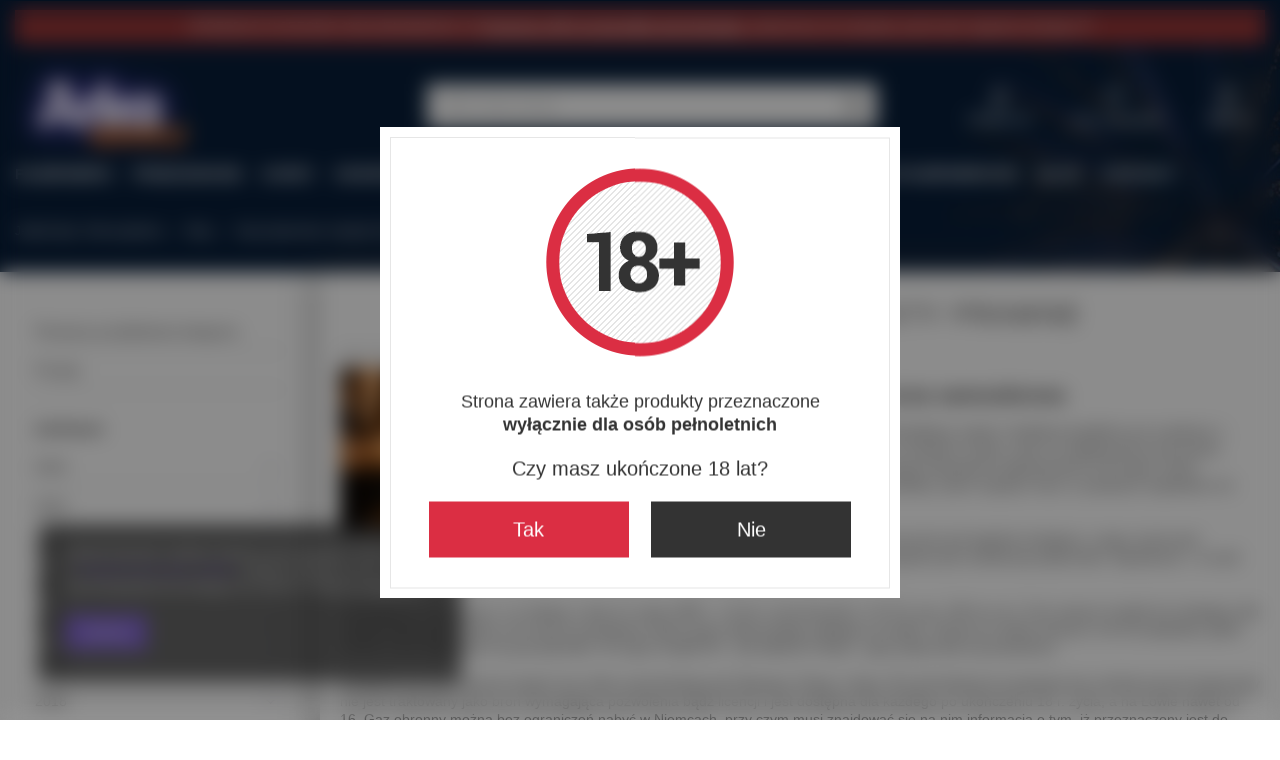

--- FILE ---
content_type: text/html; charset=utf-8
request_url: https://www.arkafajerwerki.pl/Gazy-pieprzowe-Aspekty-Prawne-blog-pol-1506345627.html
body_size: 21024
content:
<!DOCTYPE html>
<html lang="pl" class="--vat --gross " ><head><meta name='viewport' content='user-scalable=no, initial-scale = 1.0, maximum-scale = 1.0, width=device-width, viewport-fit=cover'/> <link rel="preload" crossorigin="anonymous" as="font" href="/gfx/standards/fontello.woff?v=2"><meta http-equiv="Content-Type" content="text/html; charset=utf-8"><meta http-equiv="X-UA-Compatible" content="IE=edge"><title>Gaz pieprzowy - skuteczna samoobrona</title><meta name="description" content="Na temat gazów pieprzowych, ich klasyfikacji, typów i działania pisaliśmy już w jednym z wcześniejszych artykułów. Ponieważ w ostatnim czasie, wraz ze zwiększonym poczuciem zagrożenia społecznego spowodowanego aktualnymi wydarzeniami w Europie rośnie zain"><link rel="icon" href="/gfx/pol/favicon.ico"><meta name="theme-color" content="#8266d2"><meta name="msapplication-navbutton-color" content="#8266d2"><meta name="apple-mobile-web-app-status-bar-style" content="#8266d2"><link rel="preload stylesheet" as="style" href="/gfx/pol/style.css.gzip?r=1721122177"><script>var app_shop={urls:{prefix:'data="/gfx/'.replace('data="', '')+'pol/',graphql:'/graphql/v1/'},vars:{priceType:'gross',priceTypeVat:true,productDeliveryTimeAndAvailabilityWithBasket:false,geoipCountryCode:'US',currency:{id:'PLN',symbol:'zł',country:'pl',format:'###,##0.00',beforeValue:false,space:true,decimalSeparator:',',groupingSeparator:' '},language:{id:'pol',symbol:'pl',name:'Polski'},},txt:{priceTypeText:' brutto',},fn:{},fnrun:{},files:[],graphql:{}};const getCookieByName=(name)=>{const value=`; ${document.cookie}`;const parts = value.split(`; ${name}=`);if(parts.length === 2) return parts.pop().split(';').shift();return false;};if(getCookieByName('freeeshipping_clicked')){document.documentElement.classList.remove('--freeShipping');}if(getCookieByName('rabateCode_clicked')){document.documentElement.classList.remove('--rabateCode');}function hideClosedBars(){const closedBarsArray=JSON.parse(localStorage.getItem('closedBars'))||[];if(closedBarsArray.length){const styleElement=document.createElement('style');styleElement.textContent=`${closedBarsArray.map((el)=>`#${el}`).join(',')}{display:none !important;}`;document.head.appendChild(styleElement);}}hideClosedBars();</script><script src="/gfx/pol/shop.js.gzip?r=1721122177"></script><meta name="robots" content="index,follow"><meta name="rating" content="general"><meta name="Author" content="KTH na bazie IdoSell (www.idosell.com/shop).">
<!-- Begin LoginOptions html -->

<style>
#client_new_social .service_item[data-name="service_Apple"]:before, 
#cookie_login_social_more .service_item[data-name="service_Apple"]:before,
.oscop_contact .oscop_login__service[data-service="Apple"]:before {
    display: block;
    height: 2.6rem;
    content: url('/gfx/standards/apple.svg?r=1743165583');
}
.oscop_contact .oscop_login__service[data-service="Apple"]:before {
    height: auto;
    transform: scale(0.8);
}
#client_new_social .service_item[data-name="service_Apple"]:has(img.service_icon):before,
#cookie_login_social_more .service_item[data-name="service_Apple"]:has(img.service_icon):before,
.oscop_contact .oscop_login__service[data-service="Apple"]:has(img.service_icon):before {
    display: none;
}
</style>

<!-- End LoginOptions html -->

<!-- Open Graph -->
<meta property="og:type" content="article"><meta property="og:url" content="https://www.arkafajerwerki.pl/Gazy-pieprzowe-Aspekty-Prawne-blog-pol-1506345627.html
"><meta property="og:title" content="Gazy pieprzowe. Aspekty Prawne"><meta property="og:description" content="Na temat gazów pieprzowych, ich klasyfikacji, typów i działania pisaliśmy już w jednym z wcześniejszych artykułów. Ponieważ w ostatnim czasie, wraz ze zwiększonym poczuciem zagrożenia społecznego spowodowanego aktualnymi wydarzeniami w Europie rośnie zainteresowanie środkami obrony osobistej, warto napisać nieco o prawnych aspektach ich posiadania i używania. W Polsce gaz pieprzowy w postaci aerozolu jest legalnie dostępny, a jego użycie jest dozwolone w ramach obrony koniecznej. Ręczny miotacz gazu, za pomocą, którego rozpylana jest substancja pieprzowa- kapsaicyna - w myśl ustawy o broni i amunicji uznany jest za broń, która nie wymaga pozwolenia."><meta property="og:site_name" content="KTH"><meta property="og:locale" content="pl_PL"><meta property="og:image" content="https://www.arkafajerwerki.pl/data/include/img/news/1506345627.jpg"><meta property="og:image:width" content="404"><meta property="og:image:height" content="217"><link rel="manifest" href="https://www.arkafajerwerki.pl/data/include/pwa/1/manifest.json?t=3"><meta name="apple-mobile-web-app-capable" content="yes"><meta name="apple-mobile-web-app-status-bar-style" content="black"><meta name="apple-mobile-web-app-title" content="www.arkafajerwerki.pl"><link rel="apple-touch-icon" href="/data/include/pwa/1/icon-128.png"><link rel="apple-touch-startup-image" href="/data/include/pwa/1/logo-512.png" /><meta name="msapplication-TileImage" content="/data/include/pwa/1/icon-144.png"><meta name="msapplication-TileColor" content="#2F3BA2"><meta name="msapplication-starturl" content="/"><script type="application/javascript">var _adblock = true;</script><script async src="/data/include/advertising.js"></script><script type="application/javascript">var statusPWA = {
                online: {
                    txt: "Połączono z internetem",
                    bg: "#5fa341"
                },
                offline: {
                    txt: "Brak połączenia z internetem",
                    bg: "#eb5467"
                }
            }</script><script async type="application/javascript" src="/ajax/js/pwa_online_bar.js?v=1&r=6"></script><script type="application/javascript" src="/ajax/js/webpush_subscription.js?v=1&r=4"></script><script type="application/javascript">WebPushHandler.publicKey = 'BNdhmOejFofuuj+KfAtX0xQtbira15lv9pmv+nUTvdOhI3pr3X2l2ez9Du4S7EEGPEzA2ZvC1S/Bc7+0tFaqgdk=';WebPushHandler.version = '1';WebPushHandler.setPermissionValue();</script><script >
window.dataLayer = window.dataLayer || [];
window.gtag = function gtag() {
dataLayer.push(arguments);
}
gtag('consent', 'default', {
'ad_storage': 'denied',
'analytics_storage': 'denied',
'ad_personalization': 'denied',
'ad_user_data': 'denied',
'wait_for_update': 500
});

gtag('set', 'ads_data_redaction', true);
</script><script  class='google_consent_mode_update'>
gtag('consent', 'update', {
'ad_storage': 'granted',
'analytics_storage': 'granted',
'ad_personalization': 'granted',
'ad_user_data': 'granted'
});
</script>
<!-- End Open Graph -->

<link rel="canonical" href="https://www.arkafajerwerki.pl/Gazy-pieprzowe-Aspekty-Prawne-blog-pol-1506345627.html" />

                <!-- Global site tag (gtag.js) -->
                <script  async src="https://www.googletagmanager.com/gtag/js?id=G-J6LYZYZK85"></script>
                <script >
                    window.dataLayer = window.dataLayer || [];
                    window.gtag = function gtag(){dataLayer.push(arguments);}
                    gtag('js', new Date());
                    
                    gtag('config', 'G-J6LYZYZK85');

                </script>
                <link rel="stylesheet" type="text/css" href="/data/designs/64ff1e095a25a7.93190123_44/gfx/pol/custom.css.gzip?r=1731031269">            <!-- Google Tag Manager -->
                    <script >(function(w,d,s,l,i){w[l]=w[l]||[];w[l].push({'gtm.start':
                    new Date().getTime(),event:'gtm.js'});var f=d.getElementsByTagName(s)[0],
                    j=d.createElement(s),dl=l!='dataLayer'?'&l='+l:'';j.async=true;j.src=
                    'https://www.googletagmanager.com/gtm.js?id='+i+dl;f.parentNode.insertBefore(j,f);
                    })(window,document,'script','dataLayer','GTM-5R64RLG');</script>
            <!-- End Google Tag Manager -->
<!-- Begin additional html or js -->


<!--1|1|1-->
<style type="text/css">
.ui-autocomplete{  border-radius: 30px;     padding: 10px 20px;    margin-top: 1px;}
.menu_preloader_add_btn>a:first-child{margin-bottom:10px;}
.menu_preloader_add_btn>a{width: 100%;}
div#menu_preloader_add .product_wrapper .product_prices, div#menu_preloader_add{text-align: center;}
#menu_buttons2 div.menu_button_wrapper{margin-bottom: 38px;}
#projector_form a.firmlogo{    float: right; display: block;}

/* dodatki button */
#search div.search_details div.search_buttons a.add_to_basket{
background:#0d345c;
border: 1px solid #0d345c;
color:  #fff !important;
padding:11px 10px;
transition:all 0.3s ease;
}

#search div.search_details div.search_buttons a.add_to_basket:hover{
background:#fff;
color:  #0d345c !important;
transition:all 0.3s ease;
}
</style>
<!--3|1|3| modified: 2024-05-20 14:41:50-->
<style>

.button_allegro{
display: none !important;
}
.select_button.active{
background: none !important;
border: 1px solid #333;
}
.select_button{
background: none !important;
border: 0px solid #333;
}
#menu_buttons2 div.menu_button_wrapper{
margin-bottom:0px !important;
}
.sprawdz_dostepnosc_link{
display:none!important;
}
</style>
<!--19|1|13-->
          <script type="text/javascript">
              //  Nokaut.pl Conversion Tracker v2
              (function () {
                  var ns = document.createElement('script'), s = null, stamp = parseInt(new Date().getTime() / 86400, 10);
                  ns.type = 'text/javascript';
                  ns.async = true;
                  ns.src = ('https:' == document.location.protocol ? 'https://nokaut.link/js/' : 'http://nokaut.link/js/') + 'conversion.js?' + stamp;
                  s = document.getElementsByTagName('script')[0];
                  s.parentNode.insertBefore(ns, s);
              })();
          </script>
<!--33|1|23| modified: 2023-12-30 08:42:32-->
<style>
.search_description.--skeleton{
color:black !important;

}

.search_description__wrapper {
color:black !important;
padding: 10px !important;
}
.search_description {
color:black !important;

}
</style>
<!--40|1|30-->
<script>
!function (w, d, t) {
  w.TiktokAnalyticsObject=t;var ttq=w[t]=w[t]||[];ttq.methods=["page","track","identify","instances","debug","on","off","once","ready","alias","group","enableCookie","disableCookie"],ttq.setAndDefer=function(t,e){t[e]=function(){t.push([e].concat(Array.prototype.slice.call(arguments,0)))}};for(var i=0;i<ttq.methods.length;i++)ttq.setAndDefer(ttq,ttq.methods[i]);ttq.instance=function(t){for(var e=ttq._i[t]||[],n=0;n<ttq.methods.length;n++)ttq.setAndDefer(e,ttq.methods[n]);return e},ttq.load=function(e,n){var i="https://analytics.tiktok.com/i18n/pixel/events.js";ttq._i=ttq._i||{},ttq._i[e]=[],ttq._i[e]._u=i,ttq._t=ttq._t||{},ttq._t[e]=+new Date,ttq._o=ttq._o||{},ttq._o[e]=n||{};var o=document.createElement("script");o.type="text/javascript",o.async=!0,o.src=i+"?sdkid="+e+"&lib="+t;var a=document.getElementsByTagName("script")[0];a.parentNode.insertBefore(o,a)};

  ttq.load('CLGHB73C77U3CGPHOSCG');
  ttq.page();
}(window, document, 'ttq');
</script>

<!-- End additional html or js -->
</head><body><div id="container" class="blog-item_page container max-width-1200"><header class=" commercial_banner"><script class="ajaxLoad">app_shop.vars.vat_registered="true";app_shop.vars.currency_format="###,##0.00";app_shop.vars.currency_before_value=false;app_shop.vars.currency_space=true;app_shop.vars.symbol="zł";app_shop.vars.id="PLN";app_shop.vars.baseurl="http://www.arkafajerwerki.pl/";app_shop.vars.sslurl="https://www.arkafajerwerki.pl/";app_shop.vars.curr_url="%2FGazy-pieprzowe-Aspekty-Prawne-blog-pol-1506345627.html";var currency_decimal_separator=',';var currency_grouping_separator=' ';app_shop.vars.blacklist_extension=["exe","com","swf","js","php"];app_shop.vars.blacklist_mime=["application/javascript","application/octet-stream","message/http","text/javascript","application/x-deb","application/x-javascript","application/x-shockwave-flash","application/x-msdownload"];app_shop.urls.contact="/contact-pol.html";</script><div id="viewType" style="display:none"></div><div class="bars_top bars"><div class="bars__item" id="bar35" data-fixed="true" style="--background-color:#9b3636;--border-color:;--font-color:#ffffff;"><div class="bars__wrapper"><div class="bars__content"> SPRZEDAŻ W SEZONIE 2026 WZNOWIONA !💪  <strong> <a href="https://www.arkafajerwerki.pl/Promocja-spromo-pol.html" >Promocja -12% na wszystko poza kursami.  </a></strong>zapraszamy do zakupów, przed nami regularne dostawy 💥</div></div></div></div><script>document.documentElement.style.setProperty('--bars-height',`${document.querySelector('.bars_top').offsetHeight}px`);</script><div id="logo" class="d-flex align-items-center"><a href="https://www.arkafajerwerki.pl" target="_self"><img src="/data/gfx/mask/pol/logo_1_big.png" alt="Sklep z fajerwerkami" width="500" height="282"></a></div><form action="https://www.arkafajerwerki.pl/search.php" method="get" id="menu_search" class="menu_search"><a href="#showSearchForm" class="menu_search__mobile"></a><div class="menu_search__block"><div class="menu_search__item --input"><input class="menu_search__input" type="text" name="text" autocomplete="off" placeholder="Wpisz czego szukasz"><button class="menu_search__submit" type="submit"></button></div><div class="menu_search__item --results search_result"></div></div></form><div id="menu_settings" class="align-items-center justify-content-center justify-content-lg-end"><div id="menu_additional"><a class="account_link" href="https://www.arkafajerwerki.pl/login.php">Zaloguj się</a><div class="shopping_list_top" data-empty="true"><a href="https://www.arkafajerwerki.pl/pl/shoppinglist/" class="wishlist_link slt_link --empty">Listy zakupowe</a><div class="slt_lists"><ul class="slt_lists__nav"><li class="slt_lists__nav_item" data-list_skeleton="true" data-list_id="true" data-shared="true"><a class="slt_lists__nav_link" data-list_href="true"><span class="slt_lists__nav_name" data-list_name="true"></span><span class="slt_lists__count" data-list_count="true">0</span></a></li><li class="slt_lists__nav_item --empty"><a class="slt_lists__nav_link --empty" href="https://www.arkafajerwerki.pl/pl/shoppinglist/"><span class="slt_lists__nav_name" data-list_name="true">Lista zakupowa</span><span class="slt_lists__count" data-list_count="true">0</span></a></li></ul></div></div></div></div><div class="shopping_list_top_mobile" data-empty="true"><a href="https://www.arkafajerwerki.pl/pl/shoppinglist/" class="sltm_link --empty"></a></div><div id="menu_basket" class="topBasket"><a class="topBasket__sub" href="/basketedit.php"><span class="badge badge-info"></span><strong class="topBasket__price">0,00 zł</strong></a><div class="topBasket__details --products" style="display: none;"><div class="topBasket__block --labels"><label class="topBasket__item --name">Produkt</label><label class="topBasket__item --sum">Ilość</label><label class="topBasket__item --prices">Cena</label></div><div class="topBasket__block --products"></div></div><div class="topBasket__details --shipping" style="display: none;"><span class="topBasket__name">Koszt dostawy od</span><span id="shipppingCost"></span></div></div><nav id="menu_categories" class="wide"><button type="button" class="navbar-toggler"><i class="icon-reorder"></i></button><div class="navbar-collapse" id="menu_navbar"><ul class="navbar-nav mx-md-n2"><li class="nav-item"><a  href="/pol_m_Fajerwerki-100.html" target="_self" title="Fajerwerki" class="nav-link" >Fajerwerki</a><ul class="navbar-subnav"><li class="nav-item"><a  href="/pol_m_Fajerwerki_niewznoszace-sie-398.html" target="_self" title="niewznoszące się" class="nav-link" >niewznoszące się</a><ul class="navbar-subsubnav"><li class="nav-item"><a  href="/pol_m_Fajerwerki_niewznoszace-sie_Baczki-402.html" target="_self" title="Bączki" class="nav-link" >Bączki</a></li><li class="nav-item"><a  href="/pol_m_Fajerwerki_Emitery-dzwieku-223.html" target="_self" title="Emitery dźwięku" class="nav-link" >Emitery dźwięku</a></li><li class="nav-item"><a  href="/pol_m_Fajerwerki_Flary-Race-Pochodnie-164.html" target="_self" title="Flary i race świetlne" class="nav-link" >Flary i race świetlne</a></li><li class="nav-item"><a  href="/pol_m_Fajerwerki_Fontanny-tortowe-302.html" target="_self" title="Fontanny tortowe" class="nav-link" >Fontanny tortowe</a></li><li class="nav-item"><a  href="/pol_m_Fajerwerki_niewznoszace-sie_Granaty-hukowe-treningowe-431.html" target="_self" title="Granaty hukowe - treningowe" class="nav-link" >Granaty hukowe - treningowe</a></li><li class="nav-item"><a  href="/pol_m_Fajerwerki_Karabinki-petard-297.html" target="_self" title="Karabinki petard" class="nav-link" >Karabinki petard</a></li><li class="nav-item"><a  href="/pol_m_Fajerwerki_Petardy-152.html" target="_self" title="Petardy hukowe i emitery dźwięku" class="nav-link" >Petardy hukowe i emitery dźwięku</a></li><li class="nav-item"><a  href="/pol_m_Fajerwerki_niewznoszace-sie_Pozostale-drobne-i-male-fajerwerki-406.html" target="_self" title="Pozostałe drobne i małe fajerwerki" class="nav-link" >Pozostałe drobne i małe fajerwerki</a></li><li class="nav-item"><a  href="/pol_m_Fajerwerki_Stroboskopy-173.html" target="_self" title="Stroboskopy / Ognie bengalskie" class="nav-link" >Stroboskopy / Ognie bengalskie</a></li><li class="nav-item"><a  href="/pol_m_Fajerwerki_Pirotechnika-drobna_Strzelajace-diabelki-225.html" target="_self" title="Strzelające diabełki - cebulki" class="nav-link" >Strzelające diabełki - cebulki</a></li><li class="nav-item"><a  href="/pol_m_Fajerwerki_ODSTRASZACZE-ZWIERZAT-303.html" target="_self" title="Sznury hukowe i inne odstraszacze zwierząt" class="nav-link" >Sznury hukowe i inne odstraszacze zwierząt</a></li><li class="nav-item"><a  href="/pol_m_Fajerwerki_Swiece-dymne-171.html" target="_self" title="dymy pirotechniczne - generatory dymu" class="nav-link" >dymy pirotechniczne - generatory dymu</a></li><li class="nav-item"><a  href="/pol_m_Fajerwerki_Zimne-ognie-162.html" target="_self" title="Zimne ognie" class="nav-link" >Zimne ognie</a></li><li class="nav-item"><a  href="/pol_m_Fajerwerki_niewznoszace-sie_Pochodnie-swiece-NIE-pirotechniczne-parafinowe-itd-522.html" target="_self" title="Pochodnie / świece NIE-pirotechniczne (parafinowe itd.)" class="nav-link" >Pochodnie / świece NIE-pirotechniczne (parafinowe itd.)</a></li></ul></li><li class="nav-item"><a  href="/pol_m_Fajerwerki_wznoszace-sie-399.html" target="_self" title="wznoszące się" class="nav-link" >wznoszące się</a><ul class="navbar-subsubnav"><li class="nav-item"><a  href="/pol_m_Fajerwerki_Pirotechnika-drobna_Katiusze-226.html" target="_self" title="Katiusze" class="nav-link" >Katiusze</a></li><li class="nav-item"><a  href="/pol_m_Fajerwerki_wznoszace-sie_Motyle-403.html" target="_self" title="Motyle" class="nav-link" >Motyle</a></li><li class="nav-item"><a  href="/pol_m_Fajerwerki_Konfetti-Serpentyny-358.html" target="_self" title="Konfetti / Serpentyny" class="nav-link" >Konfetti / Serpentyny</a></li><li class="nav-item"><a  href="/pol_m_Fajerwerki_Proszki-holi-333.html" target="_self" title="Proszki holi" class="nav-link" >Proszki holi</a></li><li class="nav-item"><a  href="/pol_m_Fajerwerki_Wulkany-Fontanny-161.html" target="_self" title="Wulkany i fontanny" class="nav-link" >Wulkany i fontanny</a></li><li class="nav-item"><a  href="/pol_m_Fajerwerki_wznoszace-sie_Dymne-wznoszace-sie-452.html" target="_self" title="Dymne wznoszące się" class="nav-link" >Dymne wznoszące się</a></li><li class="nav-item"><a  href="/pol_m_Fajerwerki_wznoszace-sie_Wybuchowe-niespodzianki-wewnetrzne-502.html" target="_self" title="Wybuchowe niespodzianki wewnętrzne" class="nav-link" >Wybuchowe niespodzianki wewnętrzne</a></li></ul></li><li class="nav-item"><a  href="/pol_m_Fajerwerki_podniebne-400.html" target="_self" title="podniebne" class="nav-link" >podniebne</a><ul class="navbar-subsubnav"><li class="nav-item"><a  href="/pol_m_Fajerwerki_podniebne_Dymne-podniebne-441.html" target="_self" title="Dymne podniebne" class="nav-link" >Dymne podniebne</a></li><li class="nav-item"><a  href="/pol_m_Pirotechnika-profesjonalna-i-sceniczna_Single-line-305.html" target="_self" title="Single line (wyrzutnie jednorzędowe)" class="nav-link" >Single line (wyrzutnie jednorzędowe)</a></li><li class="nav-item"><a  href="/pol_m_Fajerwerki_Mozdzierze-Single-shoty-197.html" target="_self" title="Single shoty (wyrzutnie jednostrzałowe)" class="nav-link" >Single shoty (wyrzutnie jednostrzałowe)</a></li><li class="nav-item"><a  href="/pol_m_Fajerwerki_Race-pistoletowe-295.html" target="_self" title="Rakietki pistoletowe" class="nav-link" >Rakietki pistoletowe</a></li><li class="nav-item"><a  href="/pol_m_Fajerwerki_Rzymskie-ognie-155.html" target="_self" title="Rzymskie ognie" class="nav-link" >Rzymskie ognie</a></li><li class="nav-item"><a  href="/pol_m_Fajerwerki_Rakiety-154.html" target="_self" title="Rakiety" class="nav-link" >Rakiety</a></li><li class="nav-item"><a  href="/pol_m_Fajerwerki_Wyrzutnie-Baterie-157.html" target="_self" title="Wyrzutnie / Baterie" class="nav-link" >Wyrzutnie / Baterie</a></li><li class="nav-item"><a  href="/pol_m_Fajerwerki_Zestawy-196.html" target="_self" title="Zestawy fajerwerkowe" class="nav-link" >Zestawy fajerwerkowe</a></li><li class="nav-item"><a  href="pol_m_Fajerwerki_Wyrzutnie-Baterie_ZESTAWY-POKAZOWE-SAMOOBSLUGOWE-222.html" target="_self" title="Zestawy z gotowym pokazem fajerwerków" class="nav-link" >Zestawy z gotowym pokazem fajerwerków</a></li><li class="nav-item"><a  href="/pol_m_Fajerwerki_podniebne_Petardy-podniebne-482.html" target="_self" title="Petardy podniebne" class="nav-link" >Petardy podniebne</a></li><li class="nav-item"><a  href="  https://www.arkafajerwerki.pl/pol_m_Fajerwerki_podniebne_Rakiety_Rakiety-z-bomba-szelka-511.html" target="_self" title="Bomby pirotechniczne (na kiju)" class="nav-link" >Bomby pirotechniczne (na kiju)</a></li></ul></li><li class="nav-item"><a  href="/pol_m_Fajerwerki_pozostale-200.html" target="_self" title="pozostałe" class="nav-link" >pozostałe</a><ul class="navbar-subsubnav more"><li class="nav-item"><a  href="/pol_m_Fajerwerki_pozostale_Atrapy-fajerwerkow-436.html" target="_self" title="Atrapy fajerwerków" class="nav-link" >Atrapy fajerwerków</a></li><li class="nav-item"><a  href="/pol_m_Fajerwerki_pozostale_Fajerwerki-ktore-fajerwerkami-nie-sa-457.html" target="_self" title="&amp;quot;Fajerwerki&amp;quot;, które fajerwerkami nie są..." class="nav-link" >&quot;Fajerwerki&quot;, które fajerwerkami nie są...</a></li><li class="nav-item"><a  href="/pol_m_Fajerwerki_pozostale_Lonty-178.html" target="_self" title="Lonty" class="nav-link" >Lonty</a></li><li class="nav-item"><a  href="/pol_m_Fajerwerki_pozostale_Ogniwa-baterie-do-systemow-434.html" target="_self" title="Ogniwa (baterie) do systemów" class="nav-link" >Ogniwa (baterie) do systemów</a></li><li class="nav-item"><a  href="/pol_m_Fajerwerki_pozostale_Okulary-ochronne-442.html" target="_self" title="Okulary ochronne " class="nav-link" >Okulary ochronne </a></li><li class="nav-item"><a  href="/pol_m_Fajerwerki_pozostale_Rury-fiberglass-195.html" target="_self" title="Rury fiberglass" class="nav-link" >Rury fiberglass</a></li><li class="nav-item"><a  href="/pol_m_Fajerwerki_pozostale_systemy-do-odpalania-433.html" target="_self" title="systemy do odpalania" class="nav-link" >systemy do odpalania</a></li><li class="nav-item"><a  href="/pol_m_Fajerwerki_pozostale_infrastruktura-statywy-stojaki-uchwyty-prety-435.html" target="_self" title="infrastruktura (statywy, stojaki, uchwyty, pręty)" class="nav-link" >infrastruktura (statywy, stojaki, uchwyty, pręty)</a></li><li class="nav-item"><a  href="/pol_m_Fajerwerki_pozostale_merch-Arkowy-piwko-zelki-petardolada-i-inne-437.html" target="_self" title="merch Arkowy (piwko, żelki, petardolada i inne)" class="nav-link" >merch Arkowy (piwko, żelki, petardolada i inne)</a></li><li class="nav-item"><a  href="/pol_m_Fajerwerki_pozostale_Zapalniczki-432.html" target="_self" title="Zapalniczki" class="nav-link" >Zapalniczki</a></li><li class="nav-item"><a  href="/pol_m_Fajerwerki_pozostale_Zapalarki-pirotechniczne-405.html" target="_self" title="Zapalarki pirotechniczne" class="nav-link" >Zapalarki pirotechniczne</a></li><li class="nav-item"><a  href="/pol_m_Pirotechnika-profesjonalna-i-sceniczna_Zapalniki-357.html" target="_self" title="Zapalniki" class="nav-link" >Zapalniki</a></li><li class="nav-item"><a  href="https://www.arkafajerwerki.pl/pol_m_Fajerwerki-wg-okazji_Fajerwerki-dzienne-451.html" target="_self" title="Fajerwerki dzienne" class="nav-link" >Fajerwerki dzienne</a></li><li class="nav-item"><a  href="/pol_m_Fajerwerki_pozostale_towary-nieprzecenialne-461.html" target="_self" title="towary nieprzecenialne" class="nav-link" >towary nieprzecenialne</a></li><li class="nav-item"><a  href="https://www.arkafajerwerki.pl/pol_m_Fajerwerki-wg-okazji_Fajerwerki-wewnetrzne-462.html" target="_self" title="Fajerwerki wewnętrzne" class="nav-link" >Fajerwerki wewnętrzne</a></li><li class="nav-item"><a  href="/pol_m_Fajerwerki_pozostale_Fajerwerki-wyprodukowane-w-Europie-498.html" target="_self" title="Fajerwerki wyprodukowane w Europie" class="nav-link" >Fajerwerki wyprodukowane w Europie</a></li><li class="nav-item"><a  href="/pol_m_Fajerwerki_pozostale_Nietypowe-fajerwerki-509.html" target="_self" title="Nietypowe fajerwerki" class="nav-link" >Nietypowe fajerwerki</a></li><li class="nav-item"><a  href="/pol_m_Fajerwerki_pozostale_Pistolety-na-slepaki-startowe-524.html" target="_self" title="Pistolety na ślepaki (startowe)" class="nav-link" >Pistolety na ślepaki (startowe)</a></li><li class="nav-item --extend"><a href="" class="nav-link" txt_alt="- Zwiń">+ Rozwiń</a></li></ul></li><li class="nav-item"><a  href="/pol_m_Fajerwerki_wieloplanowe-fajerwerki-459.html" target="_self" title="wieloplanowe fajerwerki" class="nav-link" >wieloplanowe fajerwerki</a><ul class="navbar-subsubnav"><li class="nav-item"><a  href="/pol_m_Fajerwerki_wieloplanowe-fajerwerki_Wyrzutnie-z-fontannami-460.html" target="_self" title="Wyrzutnie z fontannami" class="nav-link" >Wyrzutnie z fontannami</a></li></ul></li></ul></li><li class="nav-item"><a  href="https://www.arkafajerwerki.pl/Promocja-spromo-pol.html" target="_self" title="Przecenione" class="nav-link" >Przecenione</a></li><li class="nav-item"><a  href="/pol_m_KURSY-439.html" target="_self" title="KURSY" class="nav-link" >KURSY</a><ul class="navbar-subnav"><li class="nav-item empty"><a  href="/pol_m_KURSY_kursy-teoretyczne-online-525.html" target="_self" title="kursy teoretyczne online" class="nav-link" >kursy teoretyczne online</a></li><li class="nav-item empty"><a  href="/pol_m_KURSY_kursy-praktyczne-stacjonarnie-526.html" target="_self" title="kursy praktyczne stacjonarnie" class="nav-link" >kursy praktyczne stacjonarnie</a></li><li class="nav-item empty"><a  href="/pol_m_KURSY_pakiety-teoria-praktyka-527.html" target="_self" title="pakiety (teoria + praktyka)" class="nav-link" >pakiety (teoria + praktyka)</a></li></ul></li><li class="nav-item"><a  href="Nowosc-snewproducts-pol.html?newproducts=y#date-d" target="_self" title="Nowości" class="nav-link" >Nowości</a></li><li class="nav-item"><a  href="/pol_m_Pirotechnika-profesjonalna-i-sceniczna-304.html" target="_self" title="Pirotechnika profesjonalna i sceniczna" class="nav-link" >Pirotechnika profesjonalna i sceniczna</a><ul class="navbar-subnav"><li class="nav-item"><a  href="/Fontanny-sceniczne-353.html" target="_self" title="Fontanny sceniczne (z zapalnikiem elektrycznym)" class="nav-link" >Fontanny sceniczne (z zapalnikiem elektrycznym)</a><ul class="navbar-subsubnav"><li class="nav-item"><a  href="/pol_m_Pirotechnika-profesjonalna-i-sceniczna_Fontanny-sceniczne-z-zapalnikiem-elektrycznym-_no-smell-niesmierdzace-wewnetrzne-465.html" target="_self" title="no smell - nieśmierdzące (wewnętrzne)" class="nav-link" >no smell - nieśmierdzące (wewnętrzne)</a></li><li class="nav-item"><a  href="/pol_m_Pirotechnika-profesjonalna-i-sceniczna_Fontanny-sceniczne-z-zapalnikiem-elektrycznym-_zewnetrzne-466.html" target="_self" title="zewnętrzne" class="nav-link" >zewnętrzne</a></li></ul></li><li class="nav-item empty"><a  href="/pol_m_Pirotechnika-profesjonalna-i-sceniczna_Wodospady-opadajace-iskierki-517.html" target="_self" title="Wodospady (opadające iskierki)" class="nav-link" >Wodospady (opadające iskierki)</a></li><li class="nav-item"><a  href="/pol_m_Pirotechnika-profesjonalna-i-sceniczna_Wulkany-i-fontanny-profesjonalne-lontowe-495.html" target="_self" title="Wulkany i fontanny profesjonalne (lontowe)" class="nav-link" >Wulkany i fontanny profesjonalne (lontowe)</a><ul class="navbar-subsubnav"><li class="nav-item"><a  href="/pol_m_Pirotechnika-profesjonalna-i-sceniczna_Wulkany-i-fontanny-profesjonalne-lontowe-_Wulkany-profesjonalne-lontowe-do-uzycia-podczas-pokazu-496.html" target="_self" title="Wulkany profesjonalne lontowe (do użycia podczas pokazu)" class="nav-link" >Wulkany profesjonalne lontowe (do użycia podczas pokazu)</a></li></ul></li><li class="nav-item empty"><a  href="/pol_m_Pirotechnika-profesjonalna-i-sceniczna_Lance-do-napisow-355.html" target="_self" title="Lance do napisów" class="nav-link" >Lance do napisów</a></li><li class="nav-item empty"><a  href="/pol_m_Pirotechnika-profesjonalna-i-sceniczna_Miny-sceniczne-pozostale-354.html" target="_self" title="Miny sceniczne + pozostałe" class="nav-link" >Miny sceniczne + pozostałe</a></li><li class="nav-item empty"><a  href="/pol_m_Pirotechnika-profesjonalna-i-sceniczna_Rzymskie-ognie-310.html" target="_self" title="Rzymskie ognie" class="nav-link" >Rzymskie ognie</a></li><li class="nav-item empty"><a  href="/pol_m_Pirotechnika-profesjonalna-i-sceniczna_Single-line-305.html" target="_self" title="Single line" class="nav-link" >Single line</a></li><li class="nav-item"><a  href="pol_m_Fajerwerki_Mozdzierze-Single-shoty-197.html" target="_self" title="Single shot" class="nav-link" >Single shot</a><ul class="navbar-subsubnav"><li class="nav-item"><a  href="/pol_m_Pirotechnika-profesjonalna-i-sceniczna_Single-shot_Nocne-448.html" target="_self" title="Nocne" class="nav-link" >Nocne</a></li><li class="nav-item"><a  href="/pol_m_Pirotechnika-profesjonalna-i-sceniczna_Single-shot_Dzienne-dymne-zwane-racami-kolorowymi-449.html" target="_self" title="Dzienne (dymne - zwane racami kolorowymi)" class="nav-link" >Dzienne (dymne - zwane racami kolorowymi)</a></li></ul></li><li class="nav-item empty"><a  href="/pol_m_Pirotechnika-profesjonalna-i-sceniczna_Wyrzutnie-profesjonalne-pokazowe-308.html" target="_self" title="Wyrzutnie profesjonalne (pokazowe)" class="nav-link" >Wyrzutnie profesjonalne (pokazowe)</a></li><li class="nav-item empty"><a  href="/pol_m_Pirotechnika-profesjonalna-i-sceniczna_Wyrzutnie-konfetti-serpentyn-356.html" target="_self" title="Wyrzutnie konfetti / serpentyn" class="nav-link" >Wyrzutnie konfetti / serpentyn</a></li><li class="nav-item empty"><a  href="/pol_m_Pirotechnika-profesjonalna-i-sceniczna_Zapalniki-357.html" target="_self" title="Zapalniki" class="nav-link" >Zapalniki</a></li><li class="nav-item empty"><a  href="/pol_m_Pirotechnika-profesjonalna-i-sceniczna_Efekty-specjalne-teatralne-sceniczne-filmowe-458.html" target="_self" title="Efekty specjalne teatralne / sceniczne / filmowe" class="nav-link" >Efekty specjalne teatralne / sceniczne / filmowe</a></li></ul></li><li class="nav-item"><a  href="Hurtownia-fajerwerkow-cabout-pol-30.html" target="_self" title="Hurtownia fajerwerków" class="nav-link" >Hurtownia fajerwerków</a></li><li class="nav-item"><a  href="news-pol.phtml" target="_self" title="Blog" class="nav-link" >Blog</a></li><li class="nav-item"><a  href="http://arkafajerwerki.pl/Kontakt-cabout-pol-12.html" target="_self" title="Kontakt" class="nav-link" >Kontakt</a></li></ul></div></nav><div id="breadcrumbs" class="breadcrumbs"><div class="back_button"><button id="back_button"></button></div><div class="list_wrapper"><ol><li><span>Jesteś tutaj:  </span></li><li class="bc-main"><span><a href="/">Strona główna</a></span></li><li class="bc-blog-item"><a href="https://www.arkafajerwerki.pl/blog-pol.phtml">
										Blog
									</a></li><li class="bc-active bc-blog-item"><span>Gazy pieprzowe. Aspekty Prawne</span></li></ol></div></div></header><div id="layout" class="row clearfix"><aside class="col-3 col-xl-2"><div id="over-left-collumn"><section class="shopping_list_menu"><div class="shopping_list_menu__block --lists slm_lists" data-empty="true"><span class="slm_lists__label">Listy zakupowe</span><ul class="slm_lists__nav"><li class="slm_lists__nav_item" data-list_skeleton="true" data-list_id="true" data-shared="true"><a class="slm_lists__nav_link" data-list_href="true"><span class="slm_lists__nav_name" data-list_name="true"></span><span class="slm_lists__count" data-list_count="true">0</span></a></li><li class="slm_lists__nav_header"><span class="slm_lists__label">Listy zakupowe</span></li><li class="slm_lists__nav_item --empty"><a class="slm_lists__nav_link --empty" href="https://www.arkafajerwerki.pl/pl/shoppinglist/"><span class="slm_lists__nav_name" data-list_name="true">Lista zakupowa</span><span class="slm_lists__count" data-list_count="true">0</span></a></li></ul><a href="#manage" class="slm_lists__manage d-none align-items-center d-md-flex">Zarządzaj listami</a></div><div class="shopping_list_menu__block --bought slm_bought"><a class="slm_bought__link d-flex" href="https://www.arkafajerwerki.pl/products-bought.php">
				Lista dotychczas zamówionych produktów
			</a></div><div class="shopping_list_menu__block --info slm_info"><strong class="slm_info__label d-block mb-3">Jak działa lista zakupowa?</strong><ul class="slm_info__list"><li class="slm_info__list_item d-flex mb-3">
					Po zalogowaniu możesz umieścić i przechowywać na liście zakupowej dowolną liczbę produktów nieskończenie długo.
				</li><li class="slm_info__list_item d-flex mb-3">
					Dodanie produktu do listy zakupowej nie oznacza automatycznie jego rezerwacji.
				</li><li class="slm_info__list_item d-flex mb-3">
					Dla niezalogowanych klientów lista zakupowa przechowywana jest do momentu wygaśnięcia sesji (około 24h).
				</li></ul></div></section><div id="mobileCategories" class="mobileCategories"><div class="mobileCategories__item --menu"><a class="mobileCategories__link --active" href="#" data-ids="#menu_search,.shopping_list_menu,#menu_search,#menu_navbar,#menu_navbar3, #menu_blog">
                            Menu
                        </a></div><div class="mobileCategories__item --account"><a class="mobileCategories__link" href="#" data-ids="#menu_contact,#login_menu_block">
                            Konto
                        </a></div></div><div class="setMobileGrid" data-item="#menu_navbar"></div><div class="setMobileGrid" data-item="#menu_navbar3" data-ismenu1="true"></div><div class="setMobileGrid" data-item="#menu_blog"></div><div class="login_menu_block d-lg-none" id="login_menu_block"><a class="sign_in_link" href="/login.php" title=""><i class="icon-user"></i><span>Zaloguj się</span></a><a class="registration_link" href="/client-new.php?register" title=""><i class="icon-lock"></i><span>Zarejestruj się</span></a><a class="order_status_link" href="/order-open.php" title=""><i class="icon-globe"></i><span>Sprawdź status zamówienia</span></a></div><div class="setMobileGrid" data-item="#menu_contact"></div><div class="setMobileGrid" data-item="#menu_settings"></div><div id="menu_blog"><div id="menu_blog_categories" class="menu_blog_box"><ul><li><a href="/Pierwsza-przykladowa-kategoria-bloglist-pol-1.html">Pierwsza przykładowa kategoria</a></li><li><a href="/Porady-bloglist-pol-4.html">Porady</a></li></ul></div><div id="menu_blog_bydates" class="menu_blog_box"><a class="menu_categories_label" href="/blog-list.php" title="Archiwum">
                            Archiwum
                        </a><ul><li><a href="/2024_0-blogbydate-pol.html" title="2024">2024</a><ul><li><a href="/2024_12-blogbydate-pol.html" title="Grudzień 2024">
                                                                Grudzień
                                                            </a></li></ul></li><li><a href="/2023_0-blogbydate-pol.html" title="2023">2023</a><ul><li><a href="/2023_08-blogbydate-pol.html" title="Sierpień 2023">
                                                                Sierpień
                                                            </a></li><li><a href="/2023_07-blogbydate-pol.html" title="Lipiec 2023">
                                                                Lipiec
                                                            </a></li><li><a href="/2023_06-blogbydate-pol.html" title="Czerwiec 2023">
                                                                Czerwiec
                                                            </a></li><li><a href="/2023_05-blogbydate-pol.html" title="Maj 2023">
                                                                Maj
                                                            </a></li><li><a href="/2023_04-blogbydate-pol.html" title="Kwiecień 2023">
                                                                Kwiecień
                                                            </a></li><li><a href="/2023_03-blogbydate-pol.html" title="Marzec 2023">
                                                                Marzec
                                                            </a></li><li><a href="/2023_02-blogbydate-pol.html" title="Luty 2023">
                                                                Luty
                                                            </a></li><li><a href="/2023_01-blogbydate-pol.html" title="Styczeń 2023">
                                                                Styczeń
                                                            </a></li></ul></li><li><a href="/2022_0-blogbydate-pol.html" title="2022">2022</a><ul><li><a href="/2022_11-blogbydate-pol.html" title="Listopad 2022">
                                                                Listopad
                                                            </a></li><li><a href="/2022_10-blogbydate-pol.html" title="Październik 2022">
                                                                Październik
                                                            </a></li><li><a href="/2022_09-blogbydate-pol.html" title="Wrzesień 2022">
                                                                Wrzesień
                                                            </a></li><li><a href="/2022_08-blogbydate-pol.html" title="Sierpień 2022">
                                                                Sierpień
                                                            </a></li><li><a href="/2022_07-blogbydate-pol.html" title="Lipiec 2022">
                                                                Lipiec
                                                            </a></li><li><a href="/2022_06-blogbydate-pol.html" title="Czerwiec 2022">
                                                                Czerwiec
                                                            </a></li><li><a href="/2022_05-blogbydate-pol.html" title="Maj 2022">
                                                                Maj
                                                            </a></li></ul></li><li><a href="/2021_0-blogbydate-pol.html" title="2021">2021</a><ul><li><a href="/2021_10-blogbydate-pol.html" title="Październik 2021">
                                                                Październik
                                                            </a></li><li><a href="/2021_09-blogbydate-pol.html" title="Wrzesień 2021">
                                                                Wrzesień
                                                            </a></li><li><a href="/2021_07-blogbydate-pol.html" title="Lipiec 2021">
                                                                Lipiec
                                                            </a></li><li><a href="/2021_05-blogbydate-pol.html" title="Maj 2021">
                                                                Maj
                                                            </a></li><li><a href="/2021_04-blogbydate-pol.html" title="Kwiecień 2021">
                                                                Kwiecień
                                                            </a></li><li><a href="/2021_03-blogbydate-pol.html" title="Marzec 2021">
                                                                Marzec
                                                            </a></li><li><a href="/2021_02-blogbydate-pol.html" title="Luty 2021">
                                                                Luty
                                                            </a></li><li><a href="/2021_01-blogbydate-pol.html" title="Styczeń 2021">
                                                                Styczeń
                                                            </a></li></ul></li><li><a href="/2020_0-blogbydate-pol.html" title="2020">2020</a><ul><li><a href="/2020_11-blogbydate-pol.html" title="Listopad 2020">
                                                                Listopad
                                                            </a></li><li><a href="/2020_10-blogbydate-pol.html" title="Październik 2020">
                                                                Październik
                                                            </a></li><li><a href="/2020_09-blogbydate-pol.html" title="Wrzesień 2020">
                                                                Wrzesień
                                                            </a></li><li><a href="/2020_08-blogbydate-pol.html" title="Sierpień 2020">
                                                                Sierpień
                                                            </a></li><li><a href="/2020_07-blogbydate-pol.html" title="Lipiec 2020">
                                                                Lipiec
                                                            </a></li><li><a href="/2020_06-blogbydate-pol.html" title="Czerwiec 2020">
                                                                Czerwiec
                                                            </a></li><li><a href="/2020_05-blogbydate-pol.html" title="Maj 2020">
                                                                Maj
                                                            </a></li><li><a href="/2020_04-blogbydate-pol.html" title="Kwiecień 2020">
                                                                Kwiecień
                                                            </a></li><li><a href="/2020_03-blogbydate-pol.html" title="Marzec 2020">
                                                                Marzec
                                                            </a></li><li><a href="/2020_02-blogbydate-pol.html" title="Luty 2020">
                                                                Luty
                                                            </a></li><li><a href="/2020_01-blogbydate-pol.html" title="Styczeń 2020">
                                                                Styczeń
                                                            </a></li></ul></li><li><a href="/2019_0-blogbydate-pol.html" title="2019">2019</a><ul><li><a href="/2019_12-blogbydate-pol.html" title="Grudzień 2019">
                                                                Grudzień
                                                            </a></li><li><a href="/2019_10-blogbydate-pol.html" title="Październik 2019">
                                                                Październik
                                                            </a></li><li><a href="/2019_09-blogbydate-pol.html" title="Wrzesień 2019">
                                                                Wrzesień
                                                            </a></li><li><a href="/2019_08-blogbydate-pol.html" title="Sierpień 2019">
                                                                Sierpień
                                                            </a></li><li><a href="/2019_07-blogbydate-pol.html" title="Lipiec 2019">
                                                                Lipiec
                                                            </a></li><li><a href="/2019_06-blogbydate-pol.html" title="Czerwiec 2019">
                                                                Czerwiec
                                                            </a></li><li><a href="/2019_05-blogbydate-pol.html" title="Maj 2019">
                                                                Maj
                                                            </a></li><li><a href="/2019_04-blogbydate-pol.html" title="Kwiecień 2019">
                                                                Kwiecień
                                                            </a></li><li><a href="/2019_03-blogbydate-pol.html" title="Marzec 2019">
                                                                Marzec
                                                            </a></li><li><a href="/2019_02-blogbydate-pol.html" title="Luty 2019">
                                                                Luty
                                                            </a></li><li><a href="/2019_01-blogbydate-pol.html" title="Styczeń 2019">
                                                                Styczeń
                                                            </a></li></ul></li><li><a href="/2018_0-blogbydate-pol.html" title="2018">2018</a><ul><li><a href="/2018_12-blogbydate-pol.html" title="Grudzień 2018">
                                                                Grudzień
                                                            </a></li><li><a href="/2018_11-blogbydate-pol.html" title="Listopad 2018">
                                                                Listopad
                                                            </a></li><li><a href="/2018_10-blogbydate-pol.html" title="Październik 2018">
                                                                Październik
                                                            </a></li><li><a href="/2018_09-blogbydate-pol.html" title="Wrzesień 2018">
                                                                Wrzesień
                                                            </a></li><li><a href="/2018_08-blogbydate-pol.html" title="Sierpień 2018">
                                                                Sierpień
                                                            </a></li><li><a href="/2018_07-blogbydate-pol.html" title="Lipiec 2018">
                                                                Lipiec
                                                            </a></li><li><a href="/2018_06-blogbydate-pol.html" title="Czerwiec 2018">
                                                                Czerwiec
                                                            </a></li><li><a href="/2018_05-blogbydate-pol.html" title="Maj 2018">
                                                                Maj
                                                            </a></li><li><a href="/2018_04-blogbydate-pol.html" title="Kwiecień 2018">
                                                                Kwiecień
                                                            </a></li><li><a href="/2018_03-blogbydate-pol.html" title="Marzec 2018">
                                                                Marzec
                                                            </a></li><li><a href="/2018_02-blogbydate-pol.html" title="Luty 2018">
                                                                Luty
                                                            </a></li><li><a href="/2018_01-blogbydate-pol.html" title="Styczeń 2018">
                                                                Styczeń
                                                            </a></li></ul></li><li class="active"><a href="/2017_0-blogbydate-pol.html" title="2017">2017</a><ul><li><a href="/2017_11-blogbydate-pol.html" title="Listopad 2017">
                                                                Listopad
                                                            </a></li><li class="active"><a href="/2017_10-blogbydate-pol.html" title="Październik 2017">
                                                                Październik
                                                            </a></li><li><a href="/2017_09-blogbydate-pol.html" title="Wrzesień 2017">
                                                                Wrzesień
                                                            </a></li><li><a href="/2017_08-blogbydate-pol.html" title="Sierpień 2017">
                                                                Sierpień
                                                            </a></li><li><a href="/2017_06-blogbydate-pol.html" title="Czerwiec 2017">
                                                                Czerwiec
                                                            </a></li><li><a href="/2017_05-blogbydate-pol.html" title="Maj 2017">
                                                                Maj
                                                            </a></li><li><a href="/2017_04-blogbydate-pol.html" title="Kwiecień 2017">
                                                                Kwiecień
                                                            </a></li><li><a href="/2017_03-blogbydate-pol.html" title="Marzec 2017">
                                                                Marzec
                                                            </a></li><li><a href="/2017_01-blogbydate-pol.html" title="Styczeń 2017">
                                                                Styczeń
                                                            </a></li></ul></li><li><a href="/2016_0-blogbydate-pol.html" title="2016">2016</a><ul><li><a href="/2016_09-blogbydate-pol.html" title="Wrzesień 2016">
                                                                Wrzesień
                                                            </a></li><li><a href="/2016_08-blogbydate-pol.html" title="Sierpień 2016">
                                                                Sierpień
                                                            </a></li><li><a href="/2016_06-blogbydate-pol.html" title="Czerwiec 2016">
                                                                Czerwiec
                                                            </a></li><li><a href="/2016_05-blogbydate-pol.html" title="Maj 2016">
                                                                Maj
                                                            </a></li><li><a href="/2016_04-blogbydate-pol.html" title="Kwiecień 2016">
                                                                Kwiecień
                                                            </a></li><li><a href="/2016_02-blogbydate-pol.html" title="Luty 2016">
                                                                Luty
                                                            </a></li><li><a href="/2016_01-blogbydate-pol.html" title="Styczeń 2016">
                                                                Styczeń
                                                            </a></li></ul></li><li><a href="/2015_0-blogbydate-pol.html" title="2015">2015</a><ul><li><a href="/2015_06-blogbydate-pol.html" title="Czerwiec 2015">
                                                                Czerwiec
                                                            </a></li><li><a href="/2015_05-blogbydate-pol.html" title="Maj 2015">
                                                                Maj
                                                            </a></li><li><a href="/2015_03-blogbydate-pol.html" title="Marzec 2015">
                                                                Marzec
                                                            </a></li></ul></li></ul></div><div id="menu_blog_rss"><a href="https://www.arkafajerwerki.pl/main-pol.html?mode=RSSB" title="Kanał RSS ">
                            Kanał RSS <i class="icon-rss"></i></a></div></div></div></aside><div id="content" class="col-xl-10 col-md-9 col-12"><div id="blog-item"><h1 class="big_label">Gazy pieprzowe. Aspekty Prawne</h1><div class="blog_date">2017-10-03</div><div class="blog-item_sub cm"><img class="blog_image" src="/data/include/img/news/1506345627.jpg" alt="Gazy pieprzowe. Aspekty Prawne"><h2>Gaz pieprzowy - skuteczna samoobrona</h2>
Na temat <a href="https://arkafajerwerki.pl/pol_m_Gazy-pieprzowe-166.html" target="_blank"><strong>gazów pieprzowych</strong></a>, ich klasyfikacji, typów i działania pisaliśmy już w jednym z wcześniejszych artykułów. Ponieważ w ostatnim czasie, wraz ze zwiększonym poczuciem zagrożenia społecznego spowodowanego aktualnymi wydarzeniami w Europie rośnie zainteresowanie środkami obrony osobistej, warto napisać nieco o prawnych aspektach ich posiadania i używania. <br /><br />W Polsce <strong>gaz pieprzowy</strong> w postaci aerozolu jest legalnie dostępny, a jego użycie jest dozwolone w ramach obrony koniecznej. Ręczny miotacz gazu, za pomocą, którego rozpylana jest substancja pieprzowa- kapsaicyna - w myśl ustawy o broni i amunicji uznany jest za broń, która nie wymaga pozwolenia. <br /><br />Określają to Przepisy art. 11 Ustawy z dnia 21 maja 1999 r. o broni i amunicji (Dz.U. Nr 53, poz. 549 ze zm.) Tym samym środek ten dostępny dla każdej osoby pełnoletniej. W różnych państwach status gazu pieprzowego odbiega od siebie. Dotyczy to także obszaru Unii Europejskiej, gdzie prawo w tym względzie nie jest jednolite. W części krajów EU - jak właśnie Polska - gazy pieprzowe są dozwolone. <br /><br />Podobnie ma się w innych krajach tzw. bloku wschodniego jak Słowacja, Rosja, Łotwa. W myśl lokalnych przepisów ww. państw aerozol pieprzowy nie jest traktowany jako broń wymagająca pozwolenia bądź licencji i jest dostępna dla każdego po ukończeniu 18 r. życia, a na Łowie nawet od 16. Gaz obronny można bez ograniczeń nabyć w Niemcach, przy czym musi znajdować się na nim informacja o tym, iż przeznaczony jest do obrony przed zwierzętami. <br /><br />Jako narzędzie samoobrony, w uzasadnionych sytuacjach może być zastosowany przeciw ludziom. Przepisy zezwalają na powszechny dostęp i używanie gazów pieprzowych także w Hiszpanii. Nie może on jednak przekraczać 5% stężenia olejku pieprzowego (OC).
<h3>W jakich krajach gazy pieprzowe są zabronione?</h3>
Zgoła odmiennie przedstawia się sytuacja w krajach skandynawskich. W krajach jak Dania, Szwecja, Islandia i Norwegia posiadania gazu pieprzowego zarezerwowane jest wyłącznie dla służb mundurowych. Stanowi element standardowego wyposażenia funkcjonariuszy policji, straży więziennej, żandarmerii. <br /><br /><img style="float: left; margin: 5px;" src="/data/include/cms/blog/gaz-pieprzowy-sklep.jpg" border="0" alt="gazy pieprzowe sklep" width="300" height="242" />Natomiast w Finlandii dostęp do niego jest możliwy po uzyskaniu licencji, jeśli jest to uzasadnione charakterem pracy np. pracą w firmie ochroniarskiej. <strong><a href="https://arkafajerwerki.pl/search.php?text=gaz+pieprzowy" target="_blank" title="gazy pieprzowe sklep">Gazy do samoobrony</a></strong> są zabronione prawnie w krajach Beneluxu m.in. w Holandii i Belgii. Nie wolno ich posiadać cywilom; są stosowane tylko przez funkcjonariuszy policji. <br /><br />Mogą być dostępne dla służb bezpieczeństwa transportu publicznego pod warunkiem otrzymania zezwolenia od ministra spraw wewnętrznych. W Wielkiej Brytanii gaz pieprzowy traktowany jest jak broń, na którą wymagane jest pozwolenie. <br /><br />Zarówno nabywanie jak i posiadanie go przez cywilów jest przestępstwem. Dostęp do gazów pieprzowych jest wyłączony jedynie do policji.<br /><br /> Nie inaczej ma się rzecz w Irlandii, gdzie tylko funkcjonariusze policji oraz Garda Síochána tzw. Straż Pokoju ( oddziały policji nieuzbrojonej w broń palną) mają prawo do korzystania z ręcznych miotaczy gazowych. Jak widać po tym krótkim przeglądzie stanowisk prawnych w zakresie posiadania i używania gazu pieprzowego w poszczególnych krajach Europy, przepisy unijne znaczenie różnią się od siebie. <br /><br />Dlatego też , zanim zdecydujemy się na przewóz gazu za granicę, warto sprawdzić, czy jego posiadania na terenie danego kraju jest dozwolone.</div></div><div class="blog_viewalso">
                        Pokaż więcej wpisów z
                        <a href="/2017_10-blogbydate-pol.html" title="Inne wpisy z tego miesiąca">Październik 2017</a></div></div></div></div><footer class="max-width-1200"><section id="footer_branded"><img src="https://ftp.codergasm.com/arka-fajerwerki/logo_monokolor_nad_lont.png" id="image_above_fuse"><img src="https://ftp.codergasm.com/arka-fajerwerki/lont_pattern.png" id="lont_image"></section><div id="footer_links" class="row container four_elements"><ul id="menu_orders" class="footer_links col-md-4 col-sm-6 col-12 orders_bg"><li><a id="menu_orders_header" class=" footer_links_label" href="https://www.arkafajerwerki.pl/client-orders.php" title="">
					Zamówienia
				</a><ul class="footer_links_sub"><li id="order_status" class="menu_orders_item"><i class="icon-battery"></i><a href="https://www.arkafajerwerki.pl/order-open.php">
							Status zamówienia
						</a></li><li id="order_status2" class="menu_orders_item"><i class="icon-truck"></i><a href="https://www.arkafajerwerki.pl/order-open.php">
							Śledzenie przesyłki
						</a></li><li id="order_rma" class="menu_orders_item"><i class="icon-sad-face"></i><a href="https://www.arkafajerwerki.pl/rma-open.php">
							Chcę zareklamować produkt
						</a></li><li id="order_returns" class="menu_orders_item"><i class="icon-refresh-dollar"></i><a href="https://www.arkafajerwerki.pl/returns-open.php">
							Chcę zwrócić produkt
						</a></li><li id="order_exchange" class="menu_orders_item"><i class="icon-return-box"></i><a href="/client-orders.php?display=returns&amp;exchange=true">
							Chcę wymienić towar
						</a></li><li id="order_contact" class="menu_orders_item"><i class="icon-phone"></i><a href="/contact-pol.html">
								Kontakt
							</a></li></ul></li></ul><ul id="menu_account" class="footer_links col-md-4 col-sm-6 col-12"><li><a id="menu_account_header" class=" footer_links_label" href="https://www.arkafajerwerki.pl/login.php" title="">
					Konto
				</a><ul class="footer_links_sub"><li id="account_register_retail" class="menu_orders_item"><i class="icon-register-card"></i><a href="https://www.arkafajerwerki.pl/client-new.php?register">
										Zarejestruj się
									</a></li><li id="account_basket" class="menu_orders_item"><i class="icon-basket"></i><a href="https://www.arkafajerwerki.pl/basketedit.php">
							Koszyk
						</a></li><li id="account_observed" class="menu_orders_item"><i class="icon-heart-empty"></i><a href="https://www.arkafajerwerki.pl/pl/shoppinglist/">
							Listy zakupowe
						</a></li><li id="account_boughts" class="menu_orders_item"><i class="icon-menu-lines"></i><a href="https://www.arkafajerwerki.pl/products-bought.php">
							Lista zakupionych produktów
						</a></li><li id="account_history" class="menu_orders_item"><i class="icon-clock"></i><a href="https://www.arkafajerwerki.pl/client-orders.php">
							Historia transakcji
						</a></li><li id="account_rebates" class="menu_orders_item"><i class="icon-scissors-cut"></i><a href="https://www.arkafajerwerki.pl/client-rebate.php">
							Moje rabaty
						</a></li><li id="account_newsletter" class="menu_orders_item"><i class="icon-envelope-empty"></i><a href="https://www.arkafajerwerki.pl/newsletter.php">
							Newsletter
						</a></li></ul></li></ul><ul id="menu_regulations" class="footer_links col-md-4 col-sm-6 col-12"><li><span class="footer_links_label">Regulaminy</span><ul class="footer_links_sub"><li><a href="/Informacje-o-sklepie-cterms-pol-19.html">
									Informacje o sklepie
								</a></li><li><a href="/Wysylka-cterms-pol-14.html">
									Wysyłka
								</a></li><li><a href="/Sposoby-platnosci-cterms-pol-17.html">
									Sposoby płatności i prowizje
								</a></li><li><a href="/pol-terms.html">
									Regulamin
								</a></li><li><a href="/pol-privacy-and-cookie-notice.html">
									Polityka prywatności
								</a></li><li><a href="/pol-returns-and_replacements.html">
									Odstąpienie od umowy
								</a></li></ul></li></ul><ul class="footer_links col-md-4 col-sm-6 col-12" id="links_footer_1"><li><span  title="MOJE KONTO" class="footer_links_label" ><span>MOJE KONTO</span></span><ul class="footer_links_sub"><li><a href="/client-new.php?register" target="_self" title="Zarejestruj się" ><span>Zarejestruj się</span></a></li><li><a href="/client-orders.php" target="_self" title="Moje zamówienia" ><span>Moje zamówienia</span></a></li><li><a href="/basketedit.php?mode=1" target="_self" title="Koszyk" ><span>Koszyk</span></a></li><li><a href="/basketedit.php?mode=2" target="_self" title="Obserwowane" ><span>Obserwowane</span></a></li><li><a href="/login.php" target="_self" title="Historia transakcji" ><span>Historia transakcji</span></a></li><li><a href="/client-rebate.php" target="_self" title="Twoje rabaty (wpisywanie kodu rabatowego)" ><span>Twoje rabaty (wpisywanie kodu rabatowego)</span></a></li></ul></li></ul></div><div class="footer_settings container d-md-flex justify-content-md-between align-items-md-center mb-md-4"><div id="price_info" class="footer_settings__price_info price_info mb-4 d-md-flex align-items-md-center mb-md-0"><div class="price_info__wrapper"><span class="price_info__text --type">
										W sklepie prezentujemy ceny brutto (z VAT).
									</span></div></div><div class="footer_settings__idosell idosell mb-4 d-md-flex align-items-md-center mb-md-0 " id="idosell_logo"><a class="idosell__logo --link" target="_blank" href="https://www.idosell.com/pl/?utm_source=clientShopSite&amp;utm_medium=Label&amp;utm_campaign=PoweredByBadgeLink" title="Sklepy internetowe IdoSell"><img class="idosell__img mx-auto d-block b-lazy" src="/gfx/standards/loader.gif?r=1721122159" data-src="/ajax/poweredby_IdoSell_Shop_white.svg?v=1" alt="Sklepy internetowe IdoSell"></a></div></div><div id="menu_contact" class="container d-md-flex align-items-md-center justify-content-md-center"><ul><li class="contact_type_header"><a href="https://www.arkafajerwerki.pl/contact-pol.html" title="">
					Kontakt
				</a></li><li class="contact_type_phone"><a href="tel:601775854">601775854</a></li><li class="contact_type_mail"><a href="mailto:sklep@ambrozkiewicz.pl">sklep@ambrozkiewicz.pl</a></li><li class="contact_type_adress"><span class="shopshortname">KTH<span>, </span></span><span class="adress_street">Poznańska 99<span>, </span></span><span class="adress_zipcode">61-160<span class="n55931_city"> Czapury</span></span></li></ul></div><script>
		const instalmentData = {
			
			currency: 'zł',
			
			
					basketCost: 0,
				
					basketCostNet: 0,
				
			
			basketCount: parseInt(0, 10),
			
			
					price: 0,
					priceNet: 0,
				
		}
	</script><script type="application/ld+json">
		{
		"@context": "http://schema.org",
		"@type": "WebSite",
		
		"url": "https://www.arkafajerwerki.pl/",
		"potentialAction": {
		"@type": "SearchAction",
		"target": "https://www.arkafajerwerki.pl/search.php?text={search_term_string}",
		"query-input": "required name=search_term_string"
		}
		}
	</script><script type="application/ld+json">
		{
		"@context": "http://schema.org",
		"@type": "NewsArticle",
		"headline": "Gazy pieprzowe. Aspekty Prawne",
		"mainEntityOfPage": "https://www.arkafajerwerki.pl/Gazy-pieprzowe-Aspekty-Prawne-blog-pol-1506345627.html",
		"datePublished": "2017-10-03",
		"dateModified": "2017-10-03",
		"image": {
		"@type":"ImageObject",
		"url":"https://www.arkafajerwerki.pl/data/include/img/news/1506345627.jpg",
		"width":"404",
		"height":"217"
		},
		"description": "Na temat <a href="../pol_m_Gazy-pieprzowe-166.html" target="_blank"><strong>gazów pieprzowych</strong></a>, ich klasyfikacji, typów i działania pisaliśmy już w jednym z wcześniejszych artykułów. Ponieważ w ostatnim czasie, wraz ze zwiększonym poczuciem zagrożenia społecznego spowodowanego aktualnymi wydarzeniami w Europie rośnie zainteresowanie środkami obrony osobistej, warto napisać nieco o prawnych aspektach ich posiadania i używania. <br /><br />W Polsce <strong>gaz pieprzowy</strong> w postaci aerozolu jest legalnie dostępny, a jego użycie jest dozwolone w ramach obrony koniecznej. Ręczny miotacz gazu, za pomocą, którego rozpylana jest substancja pieprzowa- kapsaicyna - w myśl ustawy o broni i amunicji uznany jest za broń, która nie wymaga pozwolenia.",
		"author":{
		"@type": "Organization",
		"name":"KTH"
		},
		"publisher":{
		"@type": "Organization",
		"name": "KTH",
		"logo": {
		"@type":"ImageObject",
		"url":"https://www.arkafajerwerki.pl/data/gfx/mask/pol/logo_1_big.png",
		"width":"500",
		"height":"282"
		}
		}
		}
		</script><script>
                app_shop.vars.request_uri = "%2FGazy-pieprzowe-Aspekty-Prawne-blog-pol-1506345627.html"
                app_shop.vars.additional_ajax = '/Gazy-pieprzowe-Aspekty-Prawne-blog-pol-1506345627.html'
            </script></footer><script src="/gfx/pol/envelope.js.gzip?r=1721122177"></script><script src="/gfx/pol/menu_suggested_shop_for_language.js.gzip?r=1721122177"></script>    <div class="iai-toplayer --toplayer" id="tws_i_0" style="display:none;z-index:89998;position:fixed;width:520px;height:465px;transition:opacity 500ms,transform 1000ms;top:50%;left:50%;transform: translate(-50%, -50%)" data-id="22" data-z-index="89998" data-disable-background="true" data-delay="0" data-duration="500" data-check-web-push="false" >
        <div class="iai-toplayer__wrapper" id="tws_s_0" style="">
            <div class="iai-toplayer__content" id="tws_c_0" style=""><div style="z-index: 99999999;" id="toplayer_majority">
	<div id="toplayer_majority_sub">
	    
		<img src="/data/include/cms/toplayer/majority.png" class="majority_sign" border="0" alt="18+" />

	    <p>Strona zawiera także produkty przeznaczone <br /><strong>wyłącznie dla osób pełnoletnich</strong></p>

	    <p style="font-size: 1.66em;">Czy masz ukończone 18 lat?</p>


	    <span class="iai-toplayer__close" id="tws_x_0" style="cursor:pointer"><a href="#tak" title="Tak" class="toplayer_majority_btn btn_yes">Tak</a></span>
	    <a href="#nie" title="Nie" class="toplayer_majority_btn btn_no" onclick="window.location = 'http://www.google.com/';return false;">Nie</a>
	</div>
</div>

<script type="text/javascript"><!--
var headHTML = document.getElementsByTagName('head')[0].innerHTML;
headHTML    += '<link type="text/css" rel="stylesheet" href="/data/include/cms/toplayer/toplayer_majority.css">';
document.getElementsByTagName('head')[0].innerHTML = headHTML;

$(function(){
	$('#toplayer_majority').parents('div[id*="tws_"]').addClass('mobile_toplayer'); 
});

// --></script>

<style>
@media only screen and (max-width: 757px) {
    div#tws_i_0, .iai-toplayer__content mobile_toplayer {
    transition: none !important;
    transform: none !important;
}}
</style></div>
        </div>
    </div><script>window.IAIToplayers=new class{constructor(){return this.init()}writeCookie(e,t,i){const a=new Date;i=i||365,a.setTime(+a+864e5*i),window.document.cookie=`${e}=${t}; expires=${a.toGMTString()}; path=/; secure`}delay(e){return new Promise((t=>{setTimeout(t,e)}))}fade(e,t,i){return!!e&&new Promise((a=>{e.style.opacity="in"===t?0:1,"in"===t&&(e.style.display="block"),setTimeout((()=>{e.style.opacity="in"===t?1:0,setTimeout((()=>{"out"===t&&(e.style.display="none"),a()}),i)}),20)}))}addBackground(e){const{zIndex:t,id:i,duration:a=0}=e.dataset,o=document.createElement("div");o.classList.add("iai-toplayer__background"),o.setAttribute("style",`display:none;position:fixed;top:0;bottom:0;left:0;right:0;background-color:rgba(0,0,0,0.45);z-index:${t};`),o.dataset.id=i,e.before(o),this.fade(o,"in",a)}async removeBackground(e){const{id:t,duration:i}=e.dataset,a=document.querySelector(`.iai-toplayer__background[data-id="${t}"]`);a&&(await this.fade(a,"out",i),a.remove())}fadeInItems(){document.querySelectorAll(".iai-toplayer:not(.--initialized)[data-duration]").forEach((async e=>{e.classList.add("--initialized");const{delay:t=0,duration:i=0,disableBackground:a,checkWebPush:o}=e.dataset;("true"!==o||"undefined"!=typeof WebPushHandler&&!WebPushHandler.isSnippetAvailable())&&(await this.delay(t),"true"===a&&this.addBackground(e),await this.fade(e,"in",i))}))}fadeOutItems(){document.querySelectorAll(".iai-toplayer.--initialized[data-display-time]").forEach((async e=>{const{displayTime:t,duration:i=0,disableBackground:a}=e.dataset;await this.delay(t),"true"===a&&this.removeBackground(e),await this.fade(e,"out",i),e.remove()}))}slideIn(e){const{slideIn:t}=e.dataset;e.style.transform=t}async slideOut(e){const{slideOut:t}=e.dataset;e.style.transform=t}async close(e){const{duration:t=0,id:i,disableBackground:a}=e.dataset;document.cookie=`toplayerwidgetcounterclosedX_${i}=true;secure`,this.writeCookie(`toplayerNextShowTime_${i}`,"to_overwrite",360),await this.slideOut(e),"true"===a&&this.removeBackground(e),await this.fade(e,"out",t),e.remove()}closeAll(){document.querySelectorAll(".iai-toplayer.--initialized").forEach((e=>{this.close(e)}))}initEvents(){if(document.querySelectorAll(".iai-toplayer:not(.--initialized).--widget").forEach((e=>{e.addEventListener("mouseleave",(()=>{this.slideOut(e)}))})),document.documentElement.classList.contains("--iai-toplayers-initialized"))return;document.documentElement.classList.add("--iai-toplayers-initialized");const e=app_shop?.vars?.isIos?"touchstart":"click";document.addEventListener(e,(e=>{const{target:t}=e;if(t.closest('.iai-toplayer[data-event="click"] .iai-toplayer__action')){const e=t.closest(".iai-toplayer");this.slideIn(e)}if(t.closest(".iai-toplayer__close")){const e=t.closest(".iai-toplayer");this.close(e)}})),document.addEventListener("mouseover",(e=>{const{target:t}=e;if(t.closest('.iai-toplayer[data-event="mouseover"] .iai-toplayer__action')){const e=t.closest(".iai-toplayer");this.slideIn(e)}}))}init(){this.initEvents(),this.fadeInItems(),this.fadeOutItems()}};</script><script>
                var _smid = "7igk2f9bx8jelxwa";
                
                var _smcustom = true;
                
               
                (function(w, r, a, sm, s ) {
                    w['SalesmanagoObject'] = r;
                    w[r] = w[r] || function () {( w[r].q = w[r].q || [] ).push(arguments)};
                    sm = document.createElement('script'); sm.type = 'text/javascript'; sm.async = true; sm.src = a;
                    s = document.getElementsByTagName('script')[0];
                    s.parentNode.insertBefore(sm, s);
                })(window, 'sm', ('https:' == document.location.protocol ? 'https://' : 'http://') + 'www.salesmanago.pl/static/sm.js');
                </script><script type="text/javascript">
  (function () { 
    var _tsid = 'X8398CFE2E29A12741E687549C233DB29'; 
    _tsConfig = { 
      'yOffset': '0', /* offset from page bottom */
      'variant': 'reviews', /* default, reviews, custom, custom_reviews */
      'customElementId': '', /* required for variants custom and custom_reviews */
      'trustcardDirection': '', /* for custom variants: topRight, topLeft, bottomRight, bottomLeft */
      'customBadgeWidth': '', /* for custom variants: 40 - 90 (in pixels) */
      'customBadgeHeight': '', /* for custom variants: 40 - 90 (in pixels) */
      'disableResponsive': 'false', /* deactivate responsive behaviour */
      'disableTrustbadge': 'false' /* deactivate trustbadge */
    };
    var _ts = document.createElement('script');
    _ts.type = 'text/javascript'; 
    _ts.charset = 'utf-8'; 
    _ts.async = true; 
    _ts.src = '//widgets.trustedshops.com/js/' + _tsid + '.js'; 
    var __ts = document.getElementsByTagName('script')[0];
    __ts.parentNode.insertBefore(_ts, __ts);
  })();
</script><script>
            window.Core = {};
            window.Core.basketChanged = function(newContent) {};</script><script>var inpostPayProperties={"isBinded":null}</script>
<!-- Begin additional html or js -->


<!--35|1|25| modified: 2023-11-17 14:36:06-->
<script src="https://cdnjs.cloudflare.com/ajax/libs/slick-carousel/1.8.1/slick.min.js" integrity="sha512-XtmMtDEcNz2j7ekrtHvOVR4iwwaD6o/FUJe6+Zq+HgcCsk3kj4uSQQR8weQ2QVj1o0Pk6PwYLohm206ZzNfubg==" crossorigin="anonymous" referrerpolicy="no-referrer"></script>
<script src="https://ftp.codergasm.com/arka-fajerwerki/script.js"></script>
<link rel="stylesheet" type="text/css" href="https://cdn.jsdelivr.net/npm/slick-carousel@1.8.1/slick/slick.css"/>
<link rel="stylesheet" href="https://ftp.codergasm.com/arka-fajerwerki/style.css" />

<script src="https://cdnjs.cloudflare.com/ajax/libs/lottie-web/5.12.2/lottie.min.js" integrity="sha512-jEnuDt6jfecCjthQAJ+ed0MTVA++5ZKmlUcmDGBv2vUI/REn6FuIdixLNnQT+vKusE2hhTk2is3cFvv5wA+Sgg==" crossorigin="anonymous" referrerpolicy="no-referrer"></script>
<script src="https://unpkg.com/@lottiefiles/lottie-player@latest/dist/lottie-player.js"></script>
<!--SYSTEM - COOKIES CONSENT|1|-->
<div id="ck_dsclr_v2" class="no_print ck_dsclr_v2">
    <div class="ck_dsclr_x_v2" id="ckdsclrx_v2">
        <i class="icon-x"></i>
    </div>
    <div id="ck_dsclr_sub_v2" class="ck_dsclr__sub_v2">
            Strona korzysta z plików cookie w celu realizacji usług zgodnie z <a style="color: #8266d2; text-decoration: none;" href="/terms.php" title="Polityka dotycząca cookies">Polityką dotyczącą cookies</a>. Możesz określić warunki przechowywania lub dostępu do cookie w Twojej przeglądarce.
        <div id="ckdsclmrshtdwn_v2" class=""><span class="ck_dsclr__btn_v2">Zamknij</span></div>
    </div>
</div>

<style>
    @font-face {
        font-family: 'Arial', 'Helvetica', sans-serif;
        src: url('/data/include/fonts/Arial-Regular.ttf');
        font-weight: 300;
        font-style: normal;
        font-display: swap;
    }

    .ck_dsclr_v2 {
        font-size: 12px;
        line-height: 17px;
        background-color: rgba(0, 0, 0, 0.6);
        backdrop-filter: blur(6px);
        -webkit-box-shadow: 0px 8px 15px 3px rgba(0, 0, 0, 0.15);
        -moz-box-shadow: 0px 8px 15px 3px rgba(0, 0, 0, 0.15);
        box-shadow: 0px 8px 15px 3px rgba(0, 0, 0, 0.15);
        position: fixed;
        left: 15px;
        bottom: 15px;
        max-width: calc(100vw - 30px);
        font-family: 'Arial', 'Helvetica', sans-serif;
        color: #fff;
        border-radius: 0;
        z-index: 999;
        display: none;
    }
    .ck_dsclr_x_v2 {
        position: absolute;
        top: 10px;
        right: 10px;
        color: #f5f5f5;
        font-size: 20px;
        cursor: pointer;
    }
    .ck_dsclr_x_v2 i {
        font-weight: bold;
    }
    .ck_dsclr__sub_v2 {
        align-items: center;
        padding: 10px 20px 15px;
        text-align: left;
        box-sizing: border-box;
    }
    .ck_dsclr__btn_v2 {
        padding: 9px 18px;
        background-color: #8266d2;
        color: #ffffff;
        display: block;
        text-align: center;
        border-radius: 0;
        margin-top: 10px;
        width: max-content;
    }
    .ck_dsclr__btn_v2:hover {
        cursor: pointer;
        background-color: #333333;
        color: #ffffff;
    }
    .ck_dsclr_v2 a {
        color: #8266d2;
    }
    .ck_dsclr_v2 a:hover {
        text-decoration: none;
        color: #fff;
    }
    .ck_dsclr_v2.--blocked a {
        color: #8266d2;
    }
    .ck_dsclr_v2 h3 {
        font-size: 15px;
        color: #fff;
        margin: 5px 0 10px;
    }
    .ck_dsclr_v2 p {
        margin: 0;
    }
    @media (min-width: 757px) {
        .ck_dsclr__btn_v2 {
            margin-top: 20px;
        }
        .ck_dsclr_v2 h3 {
            font-size: 16px;
            margin: 15px 0 10px;
        }
        .ck_dsclr_v2 {
            margin: 0 auto;
            max-width: 420px;
            width: 100%;
            left: 4rem;
            bottom: 4rem;
            font-size: 13px;
        }
        .ck_dsclr__sub_v2 {
            justify-content: flex-start;
            padding: 20px 25px 30px;
        }
    }
    .ck_dsclr_v2.--blocked {
        position: fixed;
        z-index: 9999;
        top: 50%;
        transform: translateY(-50%);
        margin: 0;
        bottom: unset;
        background-color: #fff;
        color: #333;
        backdrop-filter: none;
    }
    .ck_dsclr_v2.--blocked #ck_dsclr_sub_v2 {
        justify-content: center;
        background-color: #ffffff;
        width: 100%;
        padding: 20px;
        border-radius: 0;
    }
    .ck_dsclr_v2.--blocked:before {
        content: '';
        position: absolute;
        top: calc(-50vh + 100%/2);
        left: calc(-50vw + 100%/2);
        width: 100vw;
        height: 100vh;
        background-color: rgba(0,0,0,0.5);
        z-index: -1;
    }
    .ck_dsclr_v2.--blocked h3 {
        font-size: 18px;
        color: #333333;
        margin: 10px 0 22px;
    }
    .ck_dsclr_v2.--blocked p {
        margin: 0 0 17px 0;
        display: block;
        text-align: left;
    }
    .ck_dsclr_v2.--blocked #ckdsclmrshtrtn_v2 {
        order: 10;
    }
    .ck_dsclr_v2.--blocked #ckdsclmrshtrtn_v2 span , .ck_dsclr_v2.--blocked #ckdsclmrshtrtn_v2 a {
        background-color: transparent;
        color: #0090f6;
        padding: 18px 12px;
    }
    .ck_dsclr_v2.--blocked #ckdsclmrshtrtn_v2 span:hover , .ck_dsclr_v2.--blocked #ckdsclmrshtrtn_v2 a:hover {
        color: #000000;
    }
    .ck_dsclr_v2.--blocked div {
        width: 100%;
    }
    .ck_dsclr_v2.--blocked .ck_dsclr__btn_v2 {
        font-size: 13px;
        padding: 17px 10px;
        margin-top: 5px;
    }
    @media (min-width: 757px) {
        .ck_dsclr_v2.--blocked {
            max-width: 480px;
            width: 100%;
            left: 50%;
            transform: translate(-50%,-50%);
        }
        .ck_dsclr_v2.--blocked div {
            width: unset;
        }
        .ck_dsclr_v2.--blocked .ck_dsclr__btn_v2 {
            font-size: 12px;
            padding: 10px 16px;
            margin-top: 0;
        }
        .ck_dsclr_v2.--blocked #ckdsclmrshtrtn_v2 {
            margin-right: auto;
            order: unset;
        }
        .ck_dsclr_v2.--blocked #ckdsclmrshtrtn_v2 span , .ck_dsclr_v2.--blocked #ckdsclmrshtrtn_v2 a {
            padding: 10px 12px;
        }
    }
</style>

<script>
    function getCk(name) {var nameEQ = name + "=";var ca = document.cookie.split(';');for(var i=0;i < ca.length;i++) {var c = ca[i];while (c.charAt(0)==' ') c = c.substring(1,c.length);if (c.indexOf(nameEQ) == 0) return c.substring(nameEQ.length,c.length);}return null;}
    function setCk(name,value,days) {if (days) {var date = new Date(); date.setTime(date.getTime()+(days*24*60*60*1000)); var expires = "; expires="+date.toGMTString(); } else var expires = ""; document.cookie = name+"="+value+expires+"; path=/;secure;";}
    if(!getCk("ck_cook")) document.getElementById('ck_dsclr_v2').style.display = "block";
    document.getElementById('ckdsclmrshtdwn_v2').addEventListener('click' , function() {
        document.getElementById('ck_dsclr_v2').style.display = "none";
        setCk("ck_cook", "yes", 180);
        return false;
    });
    document.getElementById('ckdsclrx_v2').addEventListener('click' , function() {
        document.getElementById('ck_dsclr_v2').style.display = "none";
        setCk("ck_cook", "yes", 180);
        return false;
    });
</script><!-- Facebook Pixel Code -->
            <script >
            !function(f,b,e,v,n,t,s){if(f.fbq)return;n=f.fbq=function(){n.callMethod?
            n.callMethod.apply(n,arguments):n.queue.push(arguments)};if(!f._fbq)f._fbq=n;
            n.push=n;n.loaded=!0;n.version='2.0';n.agent='plidosell';n.queue=[];t=b.createElement(e);t.async=!0;
            t.src=v;s=b.getElementsByTagName(e)[0];s.parentNode.insertBefore(t,s)}(window,
            document,'script','//connect.facebook.net/en_US/fbevents.js');
            // Insert Your Facebook Pixel ID below. 
            fbq('init', '2067541063482975');
            fbq('track', 'PageView');
            </script>
            <!-- Insert Your Facebook Pixel ID below. --> 
            <noscript><img height='1' width='1' style='display:none'
            src='https://www.facebook.com/tr?id=2067541063482975&amp;ev=PageView&amp;noscript=1'
            /></noscript>
            <script ></script>
            <!-- End Facebook Pixel Code -->

<!-- End additional html or js -->
                <!-- POCZĄTEK kodu plakietki Opinii konsumenckich Google -->
                <script id='merchantWidgetScript'   
                    src="https://www.gstatic.com/shopping/merchant/merchantwidget.js" defer>
                </script>
                <script type="text/javascript">
                    merchantWidgetScript.addEventListener('load', function () {
                        merchantwidget.start({
                            "merchant_id": 182336681,
                            "position": "RIGHT_BOTTOM"
                        });
                    });
                </script>
                <!-- KONIEC kodu plakietki Opinii konsumenckich Google -->            <!-- POCZĄTEK kodu językowego Opinii konsumenckich Google -->
            <script>
              window.___gcfg = {
                lang: 'pl'
              };
            </script>
            <!-- KONIEC kodu językowego Opinii konsumenckich Google -->            <!-- Google Tag Manager (noscript) -->
                <noscript><iframe src="https://www.googletagmanager.com/ns.html?id=GTM-5R64RLG"
                height="0" width="0" style="display:none;visibility:hidden"></iframe></noscript>
            <!-- End Google Tag Manager (noscript) --><style>.grecaptcha-badge{position:static!important;transform:translateX(186px);transition:transform 0.3s!important;}.grecaptcha-badge:hover{transform:translateX(0);}</style><script>async function prepareRecaptcha(){var captchableElems=[];captchableElems.push(...document.getElementsByName("mailing_email"));captchableElems.push(...document.getElementsByName("client_login"));captchableElems.push(...document.getElementsByName("from"));if(!captchableElems.length)return;window.iaiRecaptchaToken=window.iaiRecaptchaToken||await getRecaptchaToken("contact");captchableElems.forEach((el)=>{if(el.dataset.recaptchaApplied)return;el.dataset.recaptchaApplied=true;const recaptchaTokenElement=document.createElement("input");recaptchaTokenElement.name="iai-recaptcha-token";recaptchaTokenElement.value=window.iaiRecaptchaToken;recaptchaTokenElement.type="hidden";if(el.name==="opinionId"){el.after(recaptchaTokenElement);return;}
el.closest("form")?.append(recaptchaTokenElement);});}
document.addEventListener("focus",(e)=>{const{target}=e;if(!target.closest)return;if(!target.closest("input[name=mailing_email],input[name=client_login], input[name=client_password], input[name=client_firstname], input[name=client_lastname], input[name=client_email], input[name=terms_agree],input[name=from]"))return;prepareRecaptcha();},true);let recaptchaApplied=false;document.querySelectorAll(".rate_opinion").forEach((el)=>{el.addEventListener("mouseover",()=>{if(!recaptchaApplied){prepareRecaptcha();recaptchaApplied=true;}});});function getRecaptchaToken(event){if(window.iaiRecaptchaToken)return window.iaiRecaptchaToken;if(window.iaiRecaptchaTokenPromise)return window.iaiRecaptchaTokenPromise;const captchaScript=document.createElement('script');captchaScript.src="https://www.google.com/recaptcha/api.js?render=explicit";document.head.appendChild(captchaScript);window.iaiRecaptchaTokenPromise=new Promise((resolve,reject)=>{captchaScript.onload=function(){grecaptcha.ready(async()=>{if(!document.getElementById("googleRecaptchaBadge")){const googleRecaptchaBadge=document.createElement("div");googleRecaptchaBadge.id="googleRecaptchaBadge";googleRecaptchaBadge.setAttribute("style","position: relative; overflow: hidden; float: right; padding: 5px 0px 5px 5px; z-index: 2; margin-top: -75px; clear: both;");document.body.appendChild(googleRecaptchaBadge);}
let clientId=grecaptcha.render('googleRecaptchaBadge',{'sitekey':'6LfY2KIUAAAAAHkCraLngqQvNxpJ31dsVuFsapft','badge':'bottomright','size':'invisible'});const response=await grecaptcha.execute(clientId,{action:event});window.iaiRecaptchaToken=response;setInterval(function(){resetCaptcha(clientId,event)},2*61*1000);resolve(response);})}});return window.iaiRecaptchaTokenPromise;}
function resetCaptcha(clientId,event){grecaptcha.ready(function(){grecaptcha.execute(clientId,{action:event}).then(function(token){window.iaiRecaptchaToken=token;let tokenDivs=document.getElementsByName("iai-recaptcha-token");tokenDivs.forEach((el)=>{el.value=token;});});});}</script><script>app_shop.runApp();</script><img src="//pyroligent.iai-shop.com/ajax/set_session.php?set_session=true&amp;sso_token=[base64]" style="width: 0px; height: 0px; visibility: hidden" alt="pixel"><img src="//hurt.arkafajerwerki.pl/ajax/set_session.php?set_session=true&amp;sso_token=[base64]" style="width: 0px; height: 0px; visibility: hidden" alt="pixel"><img src="//arkafajerwerki.iai-shop.com/ajax/set_session.php?set_session=true&amp;sso_token=[base64]" style="width: 0px; height: 0px; visibility: hidden" alt="pixel"><img src="//www.arkafajerwerki.pl/ajax/set_session.php?set_session=true&amp;sso_token=[base64]" style="width: 0px; height: 0px; visibility: hidden" alt="pixel"><img src="https://client5385.idosell.com/checkup.php?c=c6383a8910e53d8c2adde3e28b6ab6fb" style="display:none" alt="pixel"></body></html>
